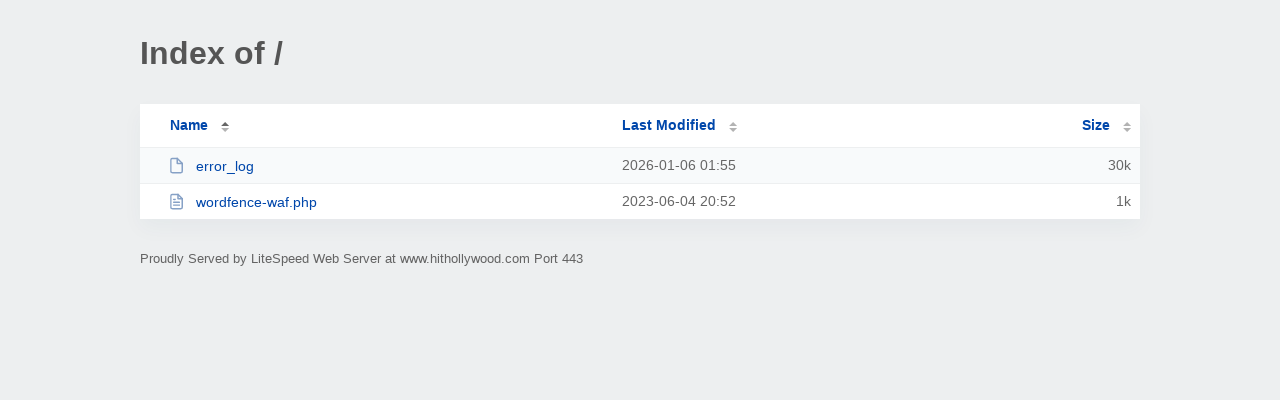

--- FILE ---
content_type: text/html; charset=UTF-8
request_url: https://www.hithollywood.com/?sortby=date
body_size: 505
content:
<!DOCTYPE html><html><head><meta http-equiv="Content-type" content="text/html; charset=UTF-8" /><meta name="viewport" content="width=device-width, initial-scale=1.0" /><link rel="stylesheet" href="/_autoindex/assets/css/autoindex.css" /><script src="/_autoindex/assets/js/tablesort.js"></script><script src="/_autoindex/assets/js/tablesort.number.js"></script><title>Index of /</title><style>@media (prefers-color-scheme:dark){body{background-color:#000!important}}</style></head><body><div class="content"><h1 style="color: #555;">Index of /</h1>
<div id="table-list"><table id="table-content"><thead class="t-header"><tr><th class="colname" aria-sort="ascending"><a class="name" href="?ND"  onclick="return false"">Name</a></th><th class="colname" data-sort-method="number"><a href="?MA"  onclick="return false"">Last Modified</a></th><th class="colname" data-sort-method="number"><a href="?SA"  onclick="return false"">Size</a></th></tr></thead>
<tr><td data-sort="error_log"><a href="/error_log"><img class="icon" src="/_autoindex/assets/icons/file.svg" alt="File">error_log</a></td><td data-sort="1767664544">2026-01-06 01:55</td><td data-sort="29891">     30k</td></tr>
<tr><td data-sort="wordfence-waf.php"><a href="/wordfence-waf.php"><img class="icon" src="/_autoindex/assets/icons/file-text.svg" alt="[TXT]">wordfence-waf.php</a></td><td data-sort="1685911920">2023-06-04 20:52</td><td data-sort="626">      1k</td></tr>
</table></div>
<address>Proudly Served by LiteSpeed Web Server at www.hithollywood.com Port 443</address></div><script>new Tablesort(document.getElementById("table-content"));</script></body></html>
